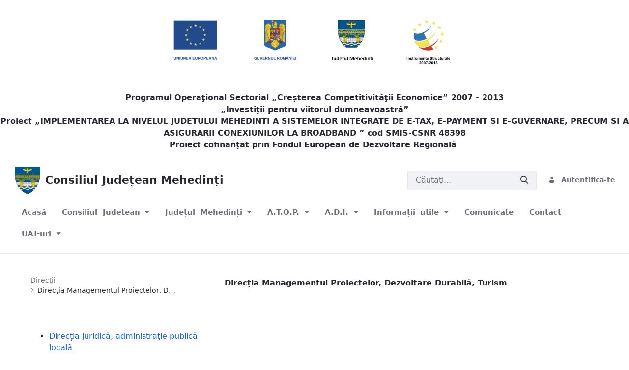

--- FILE ---
content_type: text/html;charset=UTF-8
request_url: https://cjmehedinti.ro/web/guest/direc%C8%9Bia-managementul-proiectelor-dezvoltare-durabil%C4%83-turism
body_size: 12724
content:




































		<!DOCTYPE html>





























































<html class="ltr" dir="ltr" lang="ro-RO">

<head>
	<title>Direcția Managementul Proiectelor, Dezvoltare Durabilă, Turism - Consiliul Județean Mehedinți</title>

	<meta content="initial-scale=1.0, width=device-width" name="viewport" />






































<meta content="text/html; charset=UTF-8" http-equiv="content-type" />












<link charset="utf-8" data-senna-track="permanent" href="/o/frontend-theme-font-awesome-web/css/main.css" rel="stylesheet" type="text/css" />
<script data-senna-track="permanent" src="/combo?browserId=other&minifierType=js&languageId=ro_RO&b=7300&t=1764743650508&/o/frontend-js-jquery-web/jquery/jquery.min.js&/o/frontend-js-jquery-web/jquery/ajax.js&/o/frontend-js-jquery-web/jquery/bootstrap.bundle.min.js&/o/frontend-js-jquery-web/jquery/collapsible_search.js&/o/frontend-js-jquery-web/jquery/fm.js&/o/frontend-js-jquery-web/jquery/form.js&/o/frontend-js-jquery-web/jquery/popper.min.js&/o/frontend-js-jquery-web/jquery/side_navigation.js" type="text/javascript"></script>
<link data-senna-track="temporary" href="https://cjmehedinti.ro/direc%C8%9Bia-managementul-proiectelor-dezvoltare-durabil%C4%83-turism" rel="canonical" />
<link data-senna-track="temporary" href="https://cjmehedinti.ro/en/direc%C8%9Bia-managementul-proiectelor-dezvoltare-durabil%C4%83-turism" hreflang="en-US" rel="alternate" />
<link data-senna-track="temporary" href="https://cjmehedinti.ro/direc%C8%9Bia-managementul-proiectelor-dezvoltare-durabil%C4%83-turism" hreflang="ro-RO" rel="alternate" />
<link data-senna-track="temporary" href="https://cjmehedinti.ro/direc%C8%9Bia-managementul-proiectelor-dezvoltare-durabil%C4%83-turism" hreflang="x-default" rel="alternate" />

<meta property="og:locale" content="ro_RO">
<meta property="og:locale:alternate" content="en_US">
<meta property="og:locale:alternate" content="ro_RO">
<meta property="og:site_name" content="Consiliul Județean Mehedinți">
<meta property="og:title" content="Direcția Managementul Proiectelor, Dezvoltare Durabilă, Turism - Consiliul Județean Mehedinți">
<meta property="og:type" content="website">
<meta property="og:url" content="https://cjmehedinti.ro/direc%C8%9Bia-managementul-proiectelor-dezvoltare-durabil%C4%83-turism">
<meta property="og:image" content="https://cjmehedinti.ro/documents/20119/0/logoCJ.png/dc8bcfab-5cd6-0027-c4a4-ebd460f1f76f?version=1.0&t=1620337761334&imagePreview=1">

<meta property="og:image:secure_url" content="https://cjmehedinti.ro/documents/20119/0/logoCJ.png/dc8bcfab-5cd6-0027-c4a4-ebd460f1f76f?version=1.0&t=1620337761334&imagePreview=1">
<meta property="og:image:type" content="image/png">
<meta property="og:image:url" content="https://cjmehedinti.ro/documents/20119/0/logoCJ.png/dc8bcfab-5cd6-0027-c4a4-ebd460f1f76f?version=1.0&t=1620337761334&imagePreview=1">
<meta property="og:image:height" content="270">
<meta property="og:image:width" content="480">


<link href="https://cjmehedinti.ro/o/cjmh-theme/images/favicon.ico" rel="icon" />



<link class="lfr-css-file" data-senna-track="temporary" href="https://cjmehedinti.ro/o/cjmh-theme/css/clay.css?browserId=other&amp;themeId=cjmh_WAR_cjmhtheme&amp;minifierType=css&amp;languageId=ro_RO&amp;b=7300&amp;t=1585148722000" id="liferayAUICSS" rel="stylesheet" type="text/css" />



<link data-senna-track="temporary" href="/o/frontend-css-web/main.css?browserId=other&amp;themeId=cjmh_WAR_cjmhtheme&amp;minifierType=css&amp;languageId=ro_RO&amp;b=7300&amp;t=1580167851791" id="liferayPortalCSS" rel="stylesheet" type="text/css" />









	

	





	



	

		<link data-senna-track="temporary" href="/combo?browserId=other&amp;minifierType=&amp;themeId=cjmh_WAR_cjmhtheme&amp;languageId=ro_RO&amp;b=7300&amp;com_liferay_portal_search_web_search_bar_portlet_SearchBarPortlet_INSTANCE_templateSearch:%2Fcss%2Fmain.css&amp;com_liferay_product_navigation_product_menu_web_portlet_ProductMenuPortlet:%2Fcss%2Fmain.css&amp;com_liferay_product_navigation_user_personal_bar_web_portlet_ProductNavigationUserPersonalBarPortlet:%2Fcss%2Fmain.css&amp;com_liferay_site_navigation_menu_web_portlet_SiteNavigationMenuPortlet:%2Fcss%2Fmain.css&amp;t=1585148722000" id="16e03b2c" rel="stylesheet" type="text/css" />

	







<script data-senna-track="temporary" type="text/javascript">
	// <![CDATA[
		var Liferay = Liferay || {};

		Liferay.Browser = {
			acceptsGzip: function() {
				return true;
			},

			

			getMajorVersion: function() {
				return 131.0;
			},

			getRevision: function() {
				return '537.36';
			},
			getVersion: function() {
				return '131.0';
			},

			

			isAir: function() {
				return false;
			},
			isChrome: function() {
				return true;
			},
			isEdge: function() {
				return false;
			},
			isFirefox: function() {
				return false;
			},
			isGecko: function() {
				return true;
			},
			isIe: function() {
				return false;
			},
			isIphone: function() {
				return false;
			},
			isLinux: function() {
				return false;
			},
			isMac: function() {
				return true;
			},
			isMobile: function() {
				return false;
			},
			isMozilla: function() {
				return false;
			},
			isOpera: function() {
				return false;
			},
			isRtf: function() {
				return true;
			},
			isSafari: function() {
				return true;
			},
			isSun: function() {
				return false;
			},
			isWebKit: function() {
				return true;
			},
			isWindows: function() {
				return false;
			}
		};

		Liferay.Data = Liferay.Data || {};

		Liferay.Data.ICONS_INLINE_SVG = true;

		Liferay.Data.NAV_SELECTOR = '#navigation';

		Liferay.Data.NAV_SELECTOR_MOBILE = '#navigationCollapse';

		Liferay.Data.isCustomizationView = function() {
			return false;
		};

		Liferay.Data.notices = [
			null

			

			
		];

		Liferay.PortletKeys = {
			DOCUMENT_LIBRARY: 'com_liferay_document_library_web_portlet_DLPortlet',
			DYNAMIC_DATA_MAPPING: 'com_liferay_dynamic_data_mapping_web_portlet_DDMPortlet',
			ITEM_SELECTOR: 'com_liferay_item_selector_web_portlet_ItemSelectorPortlet'
		};

		Liferay.PropsValues = {
			JAVASCRIPT_SINGLE_PAGE_APPLICATION_TIMEOUT: 0,
			NTLM_AUTH_ENABLED: false,
			UPLOAD_SERVLET_REQUEST_IMPL_MAX_SIZE: 104857600
		};

		Liferay.ThemeDisplay = {

			

			
				getLayoutId: function() {
					return '198';
				},

				

				getLayoutRelativeControlPanelURL: function() {
					return '/group/guest/~/control_panel/manage';
				},

				getLayoutRelativeURL: function() {
					return '/web/guest/direc%C8%9Bia-managementul-proiectelor-dezvoltare-durabil%C4%83-turism';
				},
				getLayoutURL: function() {
					return 'https://cjmehedinti.ro/web/guest/direc%C8%9Bia-managementul-proiectelor-dezvoltare-durabil%C4%83-turism';
				},
				getParentLayoutId: function() {
					return '188';
				},
				isControlPanel: function() {
					return false;
				},
				isPrivateLayout: function() {
					return 'false';
				},
				isVirtualLayout: function() {
					return false;
				},
			

			getBCP47LanguageId: function() {
				return 'ro-RO';
			},
			getCanonicalURL: function() {

				

				return 'https\x3a\x2f\x2fcjmehedinti\x2ero\x2fdirec\x25C8\x259Bia-managementul-proiectelor-dezvoltare-durabil\x25C4\x2583-turism';
			},
			getCDNBaseURL: function() {
				return 'https://cjmehedinti.ro';
			},
			getCDNDynamicResourcesHost: function() {
				return '';
			},
			getCDNHost: function() {
				return '';
			},
			getCompanyGroupId: function() {
				return '20123';
			},
			getCompanyId: function() {
				return '20095';
			},
			getDefaultLanguageId: function() {
				return 'ro_RO';
			},
			getDoAsUserIdEncoded: function() {
				return '';
			},
			getLanguageId: function() {
				return 'ro_RO';
			},
			getParentGroupId: function() {
				return '20119';
			},
			getPathContext: function() {
				return '';
			},
			getPathImage: function() {
				return '/image';
			},
			getPathJavaScript: function() {
				return '/o/frontend-js-web';
			},
			getPathMain: function() {
				return '/c';
			},
			getPathThemeImages: function() {
				return 'https://cjmehedinti.ro/o/cjmh-theme/images';
			},
			getPathThemeRoot: function() {
				return '/o/cjmh-theme';
			},
			getPlid: function() {
				return '236';
			},
			getPortalURL: function() {
				return 'https://cjmehedinti.ro';
			},
			getScopeGroupId: function() {
				return '20119';
			},
			getScopeGroupIdOrLiveGroupId: function() {
				return '20119';
			},
			getSessionId: function() {
				return '';
			},
			getSiteAdminURL: function() {
				return 'https://cjmehedinti.ro/group/guest/~/control_panel/manage?p_p_lifecycle=0&p_p_state=maximized&p_p_mode=view';
			},
			getSiteGroupId: function() {
				return '20119';
			},
			getURLControlPanel: function() {
				return '/group/control_panel?refererPlid=236';
			},
			getURLHome: function() {
				return 'https\x3a\x2f\x2fcjmehedinti\x2ero\x2fweb\x2fguest';
			},
			getUserEmailAddress: function() {
				return '';
			},
			getUserId: function() {
				return '20100';
			},
			getUserName: function() {
				return '';
			},
			isAddSessionIdToURL: function() {
				return false;
			},
			isImpersonated: function() {
				return false;
			},
			isSignedIn: function() {
				return false;
			},
			isStateExclusive: function() {
				return false;
			},
			isStateMaximized: function() {
				return false;
			},
			isStatePopUp: function() {
				return false;
			}
		};

		var themeDisplay = Liferay.ThemeDisplay;

		Liferay.AUI = {

			

			getAvailableLangPath: function() {
				return 'available_languages.jsp?browserId=other&themeId=cjmh_WAR_cjmhtheme&colorSchemeId=01&minifierType=js&languageId=ro_RO&b=7300&t=1764826023374';
			},
			getCombine: function() {
				return true;
			},
			getComboPath: function() {
				return '/combo/?browserId=other&minifierType=&languageId=ro_RO&b=7300&t=1580167849357&';
			},
			getDateFormat: function() {
				return '%d.%m.%Y';
			},
			getEditorCKEditorPath: function() {
				return '/o/frontend-editor-ckeditor-web';
			},
			getFilter: function() {
				var filter = 'raw';

				
					
						filter = 'min';
					
					

				return filter;
			},
			getFilterConfig: function() {
				var instance = this;

				var filterConfig = null;

				if (!instance.getCombine()) {
					filterConfig = {
						replaceStr: '.js' + instance.getStaticResourceURLParams(),
						searchExp: '\\.js$'
					};
				}

				return filterConfig;
			},
			getJavaScriptRootPath: function() {
				return '/o/frontend-js-web';
			},
			getLangPath: function() {
				return 'aui_lang.jsp?browserId=other&themeId=cjmh_WAR_cjmhtheme&colorSchemeId=01&minifierType=js&languageId=ro_RO&b=7300&t=1580167849357';
			},
			getPortletRootPath: function() {
				return '/html/portlet';
			},
			getStaticResourceURLParams: function() {
				return '?browserId=other&minifierType=&languageId=ro_RO&b=7300&t=1580167849357';
			}
		};

		Liferay.authToken = 'z8ojhkYZ';

		

		Liferay.currentURL = '\x2fweb\x2fguest\x2fdirec\x25C8\x259Bia-managementul-proiectelor-dezvoltare-durabil\x25C4\x2583-turism';
		Liferay.currentURLEncoded = '\x252Fweb\x252Fguest\x252Fdirec\x2525C8\x25259Bia-managementul-proiectelor-dezvoltare-durabil\x2525C4\x252583-turism';
	// ]]>
</script>

<script src="/o/js_loader_config?t=1764743650333" type="text/javascript"></script>
<script data-senna-track="permanent" src="/combo?browserId=other&minifierType=js&languageId=ro_RO&b=7300&t=1580167849357&/o/frontend-js-web/loader/config.js&/o/frontend-js-web/loader/loader.js&/o/frontend-js-web/aui/aui/aui.js&/o/frontend-js-web/aui/aui-base-html5-shiv/aui-base-html5-shiv.js&/o/frontend-js-web/liferay/browser_selectors.js&/o/frontend-js-web/liferay/modules.js&/o/frontend-js-web/liferay/aui_sandbox.js&/o/frontend-js-web/misc/svg4everybody.js&/o/frontend-js-web/aui/arraylist-add/arraylist-add.js&/o/frontend-js-web/aui/arraylist-filter/arraylist-filter.js&/o/frontend-js-web/aui/arraylist/arraylist.js&/o/frontend-js-web/aui/array-extras/array-extras.js&/o/frontend-js-web/aui/array-invoke/array-invoke.js&/o/frontend-js-web/aui/attribute-base/attribute-base.js&/o/frontend-js-web/aui/attribute-complex/attribute-complex.js&/o/frontend-js-web/aui/attribute-core/attribute-core.js&/o/frontend-js-web/aui/attribute-observable/attribute-observable.js&/o/frontend-js-web/aui/attribute-extras/attribute-extras.js&/o/frontend-js-web/aui/base-base/base-base.js&/o/frontend-js-web/aui/base-pluginhost/base-pluginhost.js&/o/frontend-js-web/aui/classnamemanager/classnamemanager.js&/o/frontend-js-web/aui/datatype-xml-format/datatype-xml-format.js&/o/frontend-js-web/aui/datatype-xml-parse/datatype-xml-parse.js&/o/frontend-js-web/aui/dom-base/dom-base.js&/o/frontend-js-web/aui/dom-core/dom-core.js&/o/frontend-js-web/aui/dom-screen/dom-screen.js&/o/frontend-js-web/aui/dom-style/dom-style.js&/o/frontend-js-web/aui/event-base/event-base.js&/o/frontend-js-web/aui/event-custom-base/event-custom-base.js&/o/frontend-js-web/aui/event-custom-complex/event-custom-complex.js&/o/frontend-js-web/aui/event-delegate/event-delegate.js&/o/frontend-js-web/aui/event-focus/event-focus.js&/o/frontend-js-web/aui/event-hover/event-hover.js&/o/frontend-js-web/aui/event-key/event-key.js&/o/frontend-js-web/aui/event-mouseenter/event-mouseenter.js&/o/frontend-js-web/aui/event-mousewheel/event-mousewheel.js" type="text/javascript"></script>
<script data-senna-track="permanent" src="/combo?browserId=other&minifierType=js&languageId=ro_RO&b=7300&t=1580167849357&/o/frontend-js-web/aui/event-outside/event-outside.js&/o/frontend-js-web/aui/event-resize/event-resize.js&/o/frontend-js-web/aui/event-simulate/event-simulate.js&/o/frontend-js-web/aui/event-synthetic/event-synthetic.js&/o/frontend-js-web/aui/intl/intl.js&/o/frontend-js-web/aui/io-base/io-base.js&/o/frontend-js-web/aui/io-form/io-form.js&/o/frontend-js-web/aui/io-queue/io-queue.js&/o/frontend-js-web/aui/io-upload-iframe/io-upload-iframe.js&/o/frontend-js-web/aui/io-xdr/io-xdr.js&/o/frontend-js-web/aui/json-parse/json-parse.js&/o/frontend-js-web/aui/json-stringify/json-stringify.js&/o/frontend-js-web/aui/node-base/node-base.js&/o/frontend-js-web/aui/node-core/node-core.js&/o/frontend-js-web/aui/node-event-delegate/node-event-delegate.js&/o/frontend-js-web/aui/node-event-simulate/node-event-simulate.js&/o/frontend-js-web/aui/node-focusmanager/node-focusmanager.js&/o/frontend-js-web/aui/node-pluginhost/node-pluginhost.js&/o/frontend-js-web/aui/node-screen/node-screen.js&/o/frontend-js-web/aui/node-style/node-style.js&/o/frontend-js-web/aui/oop/oop.js&/o/frontend-js-web/aui/plugin/plugin.js&/o/frontend-js-web/aui/pluginhost-base/pluginhost-base.js&/o/frontend-js-web/aui/pluginhost-config/pluginhost-config.js&/o/frontend-js-web/aui/querystring-stringify-simple/querystring-stringify-simple.js&/o/frontend-js-web/aui/queue-promote/queue-promote.js&/o/frontend-js-web/aui/selector-css2/selector-css2.js&/o/frontend-js-web/aui/selector-css3/selector-css3.js&/o/frontend-js-web/aui/selector-native/selector-native.js&/o/frontend-js-web/aui/selector/selector.js&/o/frontend-js-web/aui/widget-base/widget-base.js&/o/frontend-js-web/aui/widget-htmlparser/widget-htmlparser.js&/o/frontend-js-web/aui/widget-skin/widget-skin.js&/o/frontend-js-web/aui/widget-uievents/widget-uievents.js&/o/frontend-js-web/aui/yui-throttle/yui-throttle.js&/o/frontend-js-web/aui/aui-base-core/aui-base-core.js" type="text/javascript"></script>
<script data-senna-track="permanent" src="/combo?browserId=other&minifierType=js&languageId=ro_RO&b=7300&t=1580167849357&/o/frontend-js-web/aui/aui-base-lang/aui-base-lang.js&/o/frontend-js-web/aui/aui-classnamemanager/aui-classnamemanager.js&/o/frontend-js-web/aui/aui-component/aui-component.js&/o/frontend-js-web/aui/aui-debounce/aui-debounce.js&/o/frontend-js-web/aui/aui-delayed-task-deprecated/aui-delayed-task-deprecated.js&/o/frontend-js-web/aui/aui-event-base/aui-event-base.js&/o/frontend-js-web/aui/aui-event-input/aui-event-input.js&/o/frontend-js-web/aui/aui-form-validator/aui-form-validator.js&/o/frontend-js-web/aui/aui-node-base/aui-node-base.js&/o/frontend-js-web/aui/aui-node-html5/aui-node-html5.js&/o/frontend-js-web/aui/aui-selector/aui-selector.js&/o/frontend-js-web/aui/aui-timer/aui-timer.js&/o/frontend-js-web/liferay/dependency.js&/o/frontend-js-web/liferay/dom_task_runner.js&/o/frontend-js-web/liferay/events.js&/o/frontend-js-web/liferay/language.js&/o/frontend-js-web/liferay/lazy_load.js&/o/frontend-js-web/liferay/liferay.js&/o/frontend-js-web/liferay/util.js&/o/frontend-js-web/liferay/global.bundle.js&/o/frontend-js-web/liferay/portal.js&/o/frontend-js-web/liferay/portlet.js&/o/frontend-js-web/liferay/workflow.js&/o/frontend-js-web/liferay/form.js&/o/frontend-js-web/liferay/form_placeholders.js&/o/frontend-js-web/liferay/icon.js&/o/frontend-js-web/liferay/menu.js&/o/frontend-js-web/liferay/notice.js&/o/frontend-js-web/liferay/poller.js&/o/frontend-js-web/aui/async-queue/async-queue.js&/o/frontend-js-web/aui/base-build/base-build.js&/o/frontend-js-web/aui/cookie/cookie.js&/o/frontend-js-web/aui/event-touch/event-touch.js&/o/frontend-js-web/aui/overlay/overlay.js&/o/frontend-js-web/aui/querystring-stringify/querystring-stringify.js&/o/frontend-js-web/aui/widget-child/widget-child.js&/o/frontend-js-web/aui/widget-position-align/widget-position-align.js&/o/frontend-js-web/aui/widget-position-constrain/widget-position-constrain.js&/o/frontend-js-web/aui/widget-position/widget-position.js" type="text/javascript"></script>
<script data-senna-track="permanent" src="/combo?browserId=other&minifierType=js&languageId=ro_RO&b=7300&t=1580167849357&/o/frontend-js-web/aui/widget-stack/widget-stack.js&/o/frontend-js-web/aui/widget-stdmod/widget-stdmod.js&/o/frontend-js-web/aui/aui-aria/aui-aria.js&/o/frontend-js-web/aui/aui-io-plugin-deprecated/aui-io-plugin-deprecated.js&/o/frontend-js-web/aui/aui-io-request/aui-io-request.js&/o/frontend-js-web/aui/aui-loading-mask-deprecated/aui-loading-mask-deprecated.js&/o/frontend-js-web/aui/aui-overlay-base-deprecated/aui-overlay-base-deprecated.js&/o/frontend-js-web/aui/aui-overlay-context-deprecated/aui-overlay-context-deprecated.js&/o/frontend-js-web/aui/aui-overlay-manager-deprecated/aui-overlay-manager-deprecated.js&/o/frontend-js-web/aui/aui-overlay-mask-deprecated/aui-overlay-mask-deprecated.js&/o/frontend-js-web/aui/aui-parse-content/aui-parse-content.js&/o/frontend-js-web/liferay/layout_exporter.js&/o/frontend-js-web/liferay/session.js&/o/frontend-js-web/liferay/deprecated.js" type="text/javascript"></script>




	

	<script data-senna-track="temporary" src="/o/js_bundle_config?t=1764743671822" type="text/javascript"></script>


<script data-senna-track="temporary" type="text/javascript">
	// <![CDATA[
		
			
				
		

		

		
	// ]]>
</script>





	
		

			

			
		
		












	

	





	



	















<link class="lfr-css-file" data-senna-track="temporary" href="https://cjmehedinti.ro/o/cjmh-theme/css/main.css?browserId=other&amp;themeId=cjmh_WAR_cjmhtheme&amp;minifierType=css&amp;languageId=ro_RO&amp;b=7300&amp;t=1585148722000" id="liferayThemeCSS" rel="stylesheet" type="text/css" />








	<style data-senna-track="temporary" type="text/css">

		

			

				

					

#p_p_id_com_liferay_portal_search_web_search_bar_portlet_SearchBarPortlet_INSTANCE_templateSearch_ .portlet-content {
background-color: #FFFFFF;
border-top-width: 0px;
border-top-color: #FFFFFF;
border-right-color: #;
border-bottom-color: #;
border-left-color: #;
padding-top: -10%;
color: #000000;
font-size: 0.1em
}




				

			

		

			

		

			

				

					

#p_p_id_com_liferay_site_navigation_menu_web_portlet_SiteNavigationMenuPortlet_ .portlet-content {
background-color: #FFFFFF;
border-top-color: #FFFFFF;
border-right-color: #;
border-bottom-color: #;
border-left-color: #;
color: #FFFFFF;
text-align: center;
word-spacing: 0.4em
}




				

			

		

			

		

			

		

			

		

	</style>


<script type="text/javascript">
// <![CDATA[
Liferay.SPA = Liferay.SPA || {};
Liferay.SPA.cacheExpirationTime = -1;
Liferay.SPA.clearScreensCache = false;
Liferay.SPA.debugEnabled = false;
Liferay.SPA.excludedPaths = ["/c/document_library","/documents","/image"];
Liferay.SPA.loginRedirect = '';
Liferay.SPA.navigationExceptionSelectors = ':not([target="_blank"]):not([data-senna-off]):not([data-resource-href]):not([data-cke-saved-href]):not([data-cke-saved-href])';
Liferay.SPA.requestTimeout = 0;
Liferay.SPA.userNotification = {
	message: 'Se pare ca acest lucru durează mai mult decât se aştepta.',
	timeout: 30000,
	title: 'Oops'
};
// ]]>
</script><script type="text/javascript">
// <![CDATA[
Liferay.Loader.require('frontend-js-spa-web@4.0.3/liferay/init.es', function(frontendJsSpaWeb403LiferayInitEs) {
try {
(function() {
var frontendJsSpaWebLiferayInitEs = frontendJsSpaWeb403LiferayInitEs;
frontendJsSpaWebLiferayInitEs.default.init(
	function(app) {
		app.setPortletsBlacklist({"com_liferay_site_navigation_directory_web_portlet_SitesDirectoryPortlet":true,"com_liferay_nested_portlets_web_portlet_NestedPortletsPortlet":true,"com_liferay_login_web_portlet_LoginPortlet":true,"com_liferay_login_web_portlet_FastLoginPortlet":true});
		app.setValidStatusCodes([221,490,494,499,491,492,493,495,220]);
	}
);
})();
} catch (err) {
	console.error(err);
}
});
// ]]>
</script>



















<script data-senna-track="temporary" type="text/javascript">
	if (window.Analytics) {
		window._com_liferay_document_library_analytics_isViewFileEntry = false;
	}
</script>







<script type="text/javascript">
// <![CDATA[
Liferay.on(
	'ddmFieldBlur', function(event) {
		if (window.Analytics) {
			Analytics.send(
				'fieldBlurred',
				'Form',
				{
					fieldName: event.fieldName,
					focusDuration: event.focusDuration,
					formId: event.formId,
					page: event.page
				}
			);
		}
	}
);

Liferay.on(
	'ddmFieldFocus', function(event) {
		if (window.Analytics) {
			Analytics.send(
				'fieldFocused',
				'Form',
				{
					fieldName: event.fieldName,
					formId: event.formId,
					page: event.page
				}
			);
		}
	}
);

Liferay.on(
	'ddmFormPageShow', function(event) {
		if (window.Analytics) {
			Analytics.send(
				'pageViewed',
				'Form',
				{
					formId: event.formId,
					page: event.page,
					title: event.title
				}
			);
		}
	}
);

Liferay.on(
	'ddmFormSubmit', function(event) {
		if (window.Analytics) {
			Analytics.send(
				'formSubmitted',
				'Form',
				{
					formId: event.formId
				}
			);
		}
	}
);

Liferay.on(
	'ddmFormView', function(event) {
		if (window.Analytics) {
			Analytics.send(
				'formViewed',
				'Form',
				{
					formId: event.formId,
					title: event.title
				}
			);
		}
	}
);
// ]]>
</script>







</head>

<body class=" controls-visible  yui3-skin-sam guest-site signed-out public-page site">
















































	<nav class="quick-access-nav" id="siii_quickAccessNav">
		<h1 class="hide-accessible">Navigare</h1>

		<ul>
			
				<li><a href="#main-content">Sari la continut</a></li>
			

			

		</ul>
	</nav>



















































































<div class="pt-0" id="wrapper">
		<header id="banner">
		<p style="text-align: center;">&nbsp;</p> <p style="text-align: center;">
		<img alt="CJ Mehedinti" src="/documents/20119/0/Semnatura.png/719a84f0-f43b-75a2-9400-a2081c289978" style="max-width:80vh; max-height:auto; display: block; margin-left: auto; margin-right: auto; width: 80%;"></p> 
<p style="text-align: center;">&nbsp;</p> 
<p style="text-align: center;">
<b style="text-align: -webkit-center;">Programul Operaţional Sectorial „Creşterea Competitivităţii Economice” 2007 - 2013<br> „Investiţii pentru viitorul dumneavoastră”<br> Proiect „</b><strong>IMPLEMENTAREA LA NIVELUL JUDETULUI MEHEDINTI A SISTEMELOR INTEGRATE DE E-TAX, E-PAYMENT SI E-GUVERNARE, PRECUM SI A ASIGURARII CONEXIUNILOR LA BROADBAND</strong><b style="text-align: -webkit-center;"> ” cod SMIS-CSNR 48398<br> Proiect cofinanţat prin Fondul European de Dezvoltare Regională&nbsp;</b></p>

<div class="navbar navbar-classic navbar-top py-3">
				<div class="container user-personal-bar">
					<div class="align-items-center autofit-row">
						<a class="logo custom-logo align-items-center d-md-inline-flex d-sm-none d-none logo-md" href="https://cjmehedinti.ro/web/guest" title="Go to ">
							<img alt="" class="mr-2" height="56" src="/image/layout_set_logo?img_id=40511&amp;t=1764757425770" />

								<h2 class="font-weight-bold h2 mb-0 text-dark" role="heading" aria-level="1">Consiliul Județean Mehedinți</h2>
						</a>


						<div class="autofit-col autofit-col-expand">
								<div class="justify-content-md-end mr-4 navbar-form" role="search">








































	

	<div class="portlet-boundary portlet-boundary_com_liferay_portal_search_web_search_bar_portlet_SearchBarPortlet_  portlet-static portlet-static-end portlet-barebone portlet-search-bar " id="p_p_id_com_liferay_portal_search_web_search_bar_portlet_SearchBarPortlet_INSTANCE_templateSearch_">
		<span id="p_com_liferay_portal_search_web_search_bar_portlet_SearchBarPortlet_INSTANCE_templateSearch"></span>




	

	
		
			






































	
		
<section class="portlet" id="portlet_com_liferay_portal_search_web_search_bar_portlet_SearchBarPortlet_INSTANCE_templateSearch">


	<div class="portlet-content">


		
			<div class=" portlet-content-container">
				


	<div class="portlet-body">



	
		
			
				
					



















































	

				

				
					
						


	

		


















	
	
		



























































<form action="https://cjmehedinti.ro/web/guest/search" class="form  " data-fm-namespace="_com_liferay_portal_search_web_search_bar_portlet_SearchBarPortlet_INSTANCE_templateSearch_" id="_com_liferay_portal_search_web_search_bar_portlet_SearchBarPortlet_INSTANCE_templateSearch_fm" method="get" name="_com_liferay_portal_search_web_search_bar_portlet_SearchBarPortlet_INSTANCE_templateSearch_fm" >
	

	






































































	

		

		
			
				<input  class="field form-control"  id="_com_liferay_portal_search_web_search_bar_portlet_SearchBarPortlet_INSTANCE_templateSearch_formDate"    name="_com_liferay_portal_search_web_search_bar_portlet_SearchBarPortlet_INSTANCE_templateSearch_formDate"     type="hidden" value="1767177045646"   />
			
		

		
	









			

			

			








































				<fieldset class="fieldset search-bar" ><div class="">
					






































































	

		

		
			
				<input  class="field search-bar-empty-search-input form-control"  id="_com_liferay_portal_search_web_search_bar_portlet_SearchBarPortlet_INSTANCE_templateSearch_emptySearchEnabled"    name="_com_liferay_portal_search_web_search_bar_portlet_SearchBarPortlet_INSTANCE_templateSearch_emptySearchEnabled"     type="hidden" value="false"   />
			
		

		
	










					<div class="input-group search-bar-simple">
						
							
							
								<div class="input-group-item search-bar-keywords-input-wrapper">
									<input class="form-control input-group-inset input-group-inset-after search-bar-keywords-input" data-qa-id="searchInput" id="_com_liferay_portal_search_web_search_bar_portlet_SearchBarPortlet_INSTANCE_templateSearch_xdzz" name="q" placeholder="Căutaţi..." title="Cauta" type="text" value="" />

									






































































	

		

		
			
				<input  class="field form-control"  id="_com_liferay_portal_search_web_search_bar_portlet_SearchBarPortlet_INSTANCE_templateSearch_scope"    name="_com_liferay_portal_search_web_search_bar_portlet_SearchBarPortlet_INSTANCE_templateSearch_scope"     type="hidden" value=""   />
			
		

		
	










									<div class="input-group-inset-item input-group-inset-item-after">
										<button class="btn" aria-label="Trimite" id="olev" type="submit"><svg class="lexicon-icon lexicon-icon-search" focusable="false" role="presentation"><use xlink:href="https://cjmehedinti.ro/o/cjmh-theme/images/clay/icons.svg#search"/></svg></button>
									</div>
								</div>
							
						
					</div>
				</div></fieldset>
			
		

























































	

	
</form>



<script type="text/javascript">
// <![CDATA[
AUI().use('liferay-form', function(A) {(function() {var $ = AUI.$;var _ = AUI._;
	Liferay.Form.register(
		{
			id: '_com_liferay_portal_search_web_search_bar_portlet_SearchBarPortlet_INSTANCE_templateSearch_fm'

			
				, fieldRules: [

					

				]
			

			

			, validateOnBlur: true
		}
	);

	var onDestroyPortlet = function(event) {
		if (event.portletId === 'com_liferay_portal_search_web_search_bar_portlet_SearchBarPortlet_INSTANCE_templateSearch') {
			delete Liferay.Form._INSTANCES['_com_liferay_portal_search_web_search_bar_portlet_SearchBarPortlet_INSTANCE_templateSearch_fm'];
		}
	};

	Liferay.on('destroyPortlet', onDestroyPortlet);

	

	Liferay.fire(
		'_com_liferay_portal_search_web_search_bar_portlet_SearchBarPortlet_INSTANCE_templateSearch_formReady',
		{
			formName: '_com_liferay_portal_search_web_search_bar_portlet_SearchBarPortlet_INSTANCE_templateSearch_fm'
		}
	);
})();});
// ]]>
</script>

		<script type="text/javascript">
// <![CDATA[
AUI().use('liferay-search-bar', function(A) {(function() {var $ = AUI.$;var _ = AUI._;
			new Liferay.Search.SearchBar(A.one('#_com_liferay_portal_search_web_search_bar_portlet_SearchBarPortlet_INSTANCE_templateSearch_fm'));
		})();});
// ]]>
</script>
	


	
	
					
				
			
		
	
	


	</div>

			</div>
		
	</div>
</section>
	

		
		







	</div>




								</div>
						</div>

						<div class="autofit-col">








































	

	<div class="portlet-boundary portlet-boundary_com_liferay_product_navigation_user_personal_bar_web_portlet_ProductNavigationUserPersonalBarPortlet_  portlet-static portlet-static-end portlet-borderless portlet-user-personal-bar " id="p_p_id_com_liferay_product_navigation_user_personal_bar_web_portlet_ProductNavigationUserPersonalBarPortlet_">
		<span id="p_com_liferay_product_navigation_user_personal_bar_web_portlet_ProductNavigationUserPersonalBarPortlet"></span>




	

	
		
			


















	
	

		

		<span class="sign-in text-default" role="presentation">
			<a href="https://cjmehedinti.ro/c/portal/login?p_l_id=236" class="sign-in text-default" id="_com_liferay_product_navigation_user_personal_bar_web_portlet_ProductNavigationUserPersonalBarPortlet_qfkd____" data-redirect="false" ><svg class="lexicon-icon lexicon-icon-user" focusable="false" role="presentation"><use data-href="https://cjmehedinti.ro/o/cjmh-theme/images/lexicon/icons.svg#user"></use></svg><span class="taglib-icon-label">Autentifica-te</span></a>
		</span>
	

		
	







	</div>




						</div>
					</div>
				</div>
			</div>

			<div class="navbar navbar-classic navbar-expand-md navbar-light pb-3">
				<div class="container">
					<a class="logo custom-logo align-items-center d-inline-flex d-md-none logo-xs" href="https://cjmehedinti.ro/web/guest" rel="nofollow">
						<img alt="" class="mr-2" height="56" src="/image/layout_set_logo?img_id=40511&amp;t=1764757425770" />

							<h2 class="font-weight-bold h2 mb-0 text-dark">Consiliul Județean Mehedinți</h2>
					</a>

	<button aria-controls="navigationCollapse" aria-expanded="false" aria-label="Toggle navigation" class="navbar-toggler navbar-toggler-right" data-target="#navigationCollapse" data-toggle="collapse" type="button">
		<span class="navbar-toggler-icon"></span>
	</button>

	<div aria-expanded="false" class="collapse navbar-collapse" id="navigationCollapse">








































	

	<div class="portlet-boundary portlet-boundary_com_liferay_site_navigation_menu_web_portlet_SiteNavigationMenuPortlet_  portlet-static portlet-static-end portlet-barebone portlet-navigation " id="p_p_id_com_liferay_site_navigation_menu_web_portlet_SiteNavigationMenuPortlet_">
		<span id="p_com_liferay_site_navigation_menu_web_portlet_SiteNavigationMenuPortlet"></span>




	

	
		
			






































	
		
<section class="portlet" id="portlet_com_liferay_site_navigation_menu_web_portlet_SiteNavigationMenuPortlet">


	<div class="portlet-content">


		
			<div class=" portlet-content-container">
				


	<div class="portlet-body">



	
		
			
				
					



















































	

				

				
					
						


	

		






















	

		

		
			
				
	<div id="navbar_com_liferay_site_navigation_menu_web_portlet_SiteNavigationMenuPortlet">
		<ul aria-label=Site Pages" class="nav nav-pills navbar-site" role="menubar">






					<li class="lfr-nav-item nav-item" id="layout_com_liferay_site_navigation_menu_web_portlet_SiteNavigationMenuPortlet_42297" role="presentation">
						<a aria-labelledby="layout_com_liferay_site_navigation_menu_web_portlet_SiteNavigationMenuPortlet_42297"  class="nav-link text-truncate" href='https://cjmehedinti.ro/web/guest/home'  role="menuitem">
							<span class="text-truncate"> Acasă </span>
						</a>

					</li>





					<li class="lfr-nav-item nav-item dropdown" id="layout_com_liferay_site_navigation_menu_web_portlet_SiteNavigationMenuPortlet_39315" role="presentation">
						<a aria-labelledby="layout_com_liferay_site_navigation_menu_web_portlet_SiteNavigationMenuPortlet_39315" aria-haspopup='true' class="nav-link text-truncate dropdown-toggle" href='https://cjmehedinti.ro/web/guest/consiliul-judetean'  role="menuitem">
							<span class="text-truncate"> Consiliul Judetean <span class="lfr-nav-child-toggle"><i class="icon-caret-down"></i></span></span>
						</a>

							<ul aria-expanded="false" class="child-menu dropdown-menu" role="menu">


									<li class="" id="layout_com_liferay_site_navigation_menu_web_portlet_SiteNavigationMenuPortlet_39316" role="presentation">
										<a aria-labelledby="layout_com_liferay_site_navigation_menu_web_portlet_SiteNavigationMenuPortlet_39316" class="dropdown-item" href="https://cjmehedinti.ro/web/guest/presedinte"  role="menuitem">Presedinte</a>
									</li>


									<li class="" id="layout_com_liferay_site_navigation_menu_web_portlet_SiteNavigationMenuPortlet_39537" role="presentation">
										<a aria-labelledby="layout_com_liferay_site_navigation_menu_web_portlet_SiteNavigationMenuPortlet_39537" class="dropdown-item" href="https://cjmehedinti.ro/web/guest/vicepresedinti"  role="menuitem">Vicepresedinti</a>
									</li>


									<li class="" id="layout_com_liferay_site_navigation_menu_web_portlet_SiteNavigationMenuPortlet_39538" role="presentation">
										<a aria-labelledby="layout_com_liferay_site_navigation_menu_web_portlet_SiteNavigationMenuPortlet_39538" class="dropdown-item" href="https://cjmehedinti.ro/web/guest/secretar"  role="menuitem">Secretar</a>
									</li>


									<li class="" id="layout_com_liferay_site_navigation_menu_web_portlet_SiteNavigationMenuPortlet_39539" role="presentation">
										<a aria-labelledby="layout_com_liferay_site_navigation_menu_web_portlet_SiteNavigationMenuPortlet_39539" class="dropdown-item" href="https://cjmehedinti.ro/web/guest/cuvant-presedinte"  role="menuitem">Cuvant Presedinte</a>
									</li>


									<li class="" id="layout_com_liferay_site_navigation_menu_web_portlet_SiteNavigationMenuPortlet_39540" role="presentation">
										<a aria-labelledby="layout_com_liferay_site_navigation_menu_web_portlet_SiteNavigationMenuPortlet_39540" class="dropdown-item" href="https://cjmehedinti.ro/web/guest/consilieri-judeteni"  role="menuitem">Consilieri Judeteni</a>
									</li>


									<li class="" id="layout_com_liferay_site_navigation_menu_web_portlet_SiteNavigationMenuPortlet_39541" role="presentation">
										<a aria-labelledby="layout_com_liferay_site_navigation_menu_web_portlet_SiteNavigationMenuPortlet_39541" class="dropdown-item" href="https://cjmehedinti.ro/web/guest/activitate"  role="menuitem">Activitate</a>
									</li>


									<li class="" id="layout_com_liferay_site_navigation_menu_web_portlet_SiteNavigationMenuPortlet_39542" role="presentation">
										<a aria-labelledby="layout_com_liferay_site_navigation_menu_web_portlet_SiteNavigationMenuPortlet_39542" class="dropdown-item" href="https://cjmehedinti.ro/web/guest/regulament"  role="menuitem">Regulament</a>
									</li>


									<li class="" id="layout_com_liferay_site_navigation_menu_web_portlet_SiteNavigationMenuPortlet_39543" role="presentation">
										<a aria-labelledby="layout_com_liferay_site_navigation_menu_web_portlet_SiteNavigationMenuPortlet_39543" class="dropdown-item" href="https://cjmehedinti.ro/web/guest/executiv"  role="menuitem">Executiv</a>
									</li>


									<li class="" id="layout_com_liferay_site_navigation_menu_web_portlet_SiteNavigationMenuPortlet_39544" role="presentation">
										<a aria-labelledby="layout_com_liferay_site_navigation_menu_web_portlet_SiteNavigationMenuPortlet_39544" class="dropdown-item" href="https://cjmehedinti.ro/web/guest/relatii-cu-publicul"  role="menuitem">Relatii cu publicul</a>
									</li>


									<li class="" id="layout_com_liferay_site_navigation_menu_web_portlet_SiteNavigationMenuPortlet_39545" role="presentation">
										<a aria-labelledby="layout_com_liferay_site_navigation_menu_web_portlet_SiteNavigationMenuPortlet_39545" class="dropdown-item" href="https://cjmehedinti.ro/web/guest/rapoarte-anuale-de-activitate"  role="menuitem">Rapoarte Anuale de Activitate</a>
									</li>


									<li class="" id="layout_com_liferay_site_navigation_menu_web_portlet_SiteNavigationMenuPortlet_39546" role="presentation">
										<a aria-labelledby="layout_com_liferay_site_navigation_menu_web_portlet_SiteNavigationMenuPortlet_39546" class="dropdown-item" href="https://cjmehedinti.ro/web/guest/programe-si-proiecte"  role="menuitem">Programe si Proiecte</a>
									</li>


									<li class="" id="layout_com_liferay_site_navigation_menu_web_portlet_SiteNavigationMenuPortlet_39547" role="presentation">
										<a aria-labelledby="layout_com_liferay_site_navigation_menu_web_portlet_SiteNavigationMenuPortlet_39547" class="dropdown-item" href="https://cjmehedinti.ro/web/guest/financiar"  role="menuitem">Financiar</a>
									</li>


									<li class="" id="layout_com_liferay_site_navigation_menu_web_portlet_SiteNavigationMenuPortlet_39548" role="presentation">
										<a aria-labelledby="layout_com_liferay_site_navigation_menu_web_portlet_SiteNavigationMenuPortlet_39548" class="dropdown-item" href="https://cjmehedinti.ro/web/guest/organigrama"  role="menuitem">Organigrama</a>
									</li>
							</ul>
					</li>





					<li class="lfr-nav-item nav-item dropdown" id="layout_com_liferay_site_navigation_menu_web_portlet_SiteNavigationMenuPortlet_39621" role="presentation">
						<a aria-labelledby="layout_com_liferay_site_navigation_menu_web_portlet_SiteNavigationMenuPortlet_39621" aria-haspopup='true' class="nav-link text-truncate dropdown-toggle" href='https://cjmehedinti.ro/web/guest/jude%C8%9Bul-mehedin%C8%9Bi'  role="menuitem">
							<span class="text-truncate"> Județul Mehedinți <span class="lfr-nav-child-toggle"><i class="icon-caret-down"></i></span></span>
						</a>

							<ul aria-expanded="false" class="child-menu dropdown-menu" role="menu">


									<li class="" id="layout_com_liferay_site_navigation_menu_web_portlet_SiteNavigationMenuPortlet_39622" role="presentation">
										<a aria-labelledby="layout_com_liferay_site_navigation_menu_web_portlet_SiteNavigationMenuPortlet_39622" class="dropdown-item" href="https://cjmehedinti.ro/web/guest/despre-jude%C8%9Bul-mehedin%C8%9Bi"  role="menuitem">Despre Județul Mehedinți</a>
									</li>


									<li class="" id="layout_com_liferay_site_navigation_menu_web_portlet_SiteNavigationMenuPortlet_39623" role="presentation">
										<a aria-labelledby="layout_com_liferay_site_navigation_menu_web_portlet_SiteNavigationMenuPortlet_39623" class="dropdown-item" href="https://cjmehedinti.ro/web/guest/%C3%8Emp%C4%83r%C8%9Bite-administrativ%C4%83"  role="menuitem">Împărțite administrativă</a>
									</li>


									<li class="" id="layout_com_liferay_site_navigation_menu_web_portlet_SiteNavigationMenuPortlet_67635" role="presentation">
										<a aria-labelledby="layout_com_liferay_site_navigation_menu_web_portlet_SiteNavigationMenuPortlet_67635" class="dropdown-item" href="https://mehedinti-county.map2web.eu" target="_blank" role="menuitem">Harta județului</a>
									</li>
							</ul>
					</li>





					<li class="lfr-nav-item nav-item dropdown" id="layout_com_liferay_site_navigation_menu_web_portlet_SiteNavigationMenuPortlet_39843" role="presentation">
						<a aria-labelledby="layout_com_liferay_site_navigation_menu_web_portlet_SiteNavigationMenuPortlet_39843" aria-haspopup='true' class="nav-link text-truncate dropdown-toggle" href='https://cjmehedinti.ro/web/guest/a.t.o.p.'  role="menuitem">
							<span class="text-truncate"> A.T.O.P. <span class="lfr-nav-child-toggle"><i class="icon-caret-down"></i></span></span>
						</a>

							<ul aria-expanded="false" class="child-menu dropdown-menu" role="menu">


									<li class="" id="layout_com_liferay_site_navigation_menu_web_portlet_SiteNavigationMenuPortlet_39844" role="presentation">
										<a aria-labelledby="layout_com_liferay_site_navigation_menu_web_portlet_SiteNavigationMenuPortlet_39844" class="dropdown-item" href="https://cjmehedinti.ro/web/guest/descriere"  role="menuitem">Descriere</a>
									</li>


									<li class="" id="layout_com_liferay_site_navigation_menu_web_portlet_SiteNavigationMenuPortlet_39845" role="presentation">
										<a aria-labelledby="layout_com_liferay_site_navigation_menu_web_portlet_SiteNavigationMenuPortlet_39845" class="dropdown-item" href="https://cjmehedinti.ro/web/guest/componen%C8%9B%C4%83"  role="menuitem">Componență</a>
									</li>


									<li class="" id="layout_com_liferay_site_navigation_menu_web_portlet_SiteNavigationMenuPortlet_39846" role="presentation">
										<a aria-labelledby="layout_com_liferay_site_navigation_menu_web_portlet_SiteNavigationMenuPortlet_39846" class="dropdown-item" href="https://cjmehedinti.ro/web/guest/comisii"  role="menuitem">Comisii</a>
									</li>


									<li class="" id="layout_com_liferay_site_navigation_menu_web_portlet_SiteNavigationMenuPortlet_39847" role="presentation">
										<a aria-labelledby="layout_com_liferay_site_navigation_menu_web_portlet_SiteNavigationMenuPortlet_39847" class="dropdown-item" href="https://cjmehedinti.ro/web/guest/regulament2"  role="menuitem">Regulament</a>
									</li>


									<li class="" id="layout_com_liferay_site_navigation_menu_web_portlet_SiteNavigationMenuPortlet_39848" role="presentation">
										<a aria-labelledby="layout_com_liferay_site_navigation_menu_web_portlet_SiteNavigationMenuPortlet_39848" class="dropdown-item" href="https://cjmehedinti.ro/web/guest/hot%C4%83r%C3%A2ri"  role="menuitem">Hotărâri</a>
									</li>


									<li class="" id="layout_com_liferay_site_navigation_menu_web_portlet_SiteNavigationMenuPortlet_39849" role="presentation">
										<a aria-labelledby="layout_com_liferay_site_navigation_menu_web_portlet_SiteNavigationMenuPortlet_39849" class="dropdown-item" href="https://cjmehedinti.ro/web/guest/rapoarte-activitate"  role="menuitem">Rapoarte activitate</a>
									</li>


									<li class="" id="layout_com_liferay_site_navigation_menu_web_portlet_SiteNavigationMenuPortlet_39850" role="presentation">
										<a aria-labelledby="layout_com_liferay_site_navigation_menu_web_portlet_SiteNavigationMenuPortlet_39850" class="dropdown-item" href="https://cjmehedinti.ro/web/guest/plan-strategic"  role="menuitem">Plan strategic</a>
									</li>


									<li class="" id="layout_com_liferay_site_navigation_menu_web_portlet_SiteNavigationMenuPortlet_39851" role="presentation">
										<a aria-labelledby="layout_com_liferay_site_navigation_menu_web_portlet_SiteNavigationMenuPortlet_39851" class="dropdown-item" href="https://cjmehedinti.ro/web/guest/%C3%8Ent%C3%A2lniri-teritoriu"  role="menuitem">Întâlniri teritoriu</a>
									</li>


									<li class="" id="layout_com_liferay_site_navigation_menu_web_portlet_SiteNavigationMenuPortlet_39852" role="presentation">
										<a aria-labelledby="layout_com_liferay_site_navigation_menu_web_portlet_SiteNavigationMenuPortlet_39852" class="dropdown-item" href="https://cjmehedinti.ro/web/guest/contact"  role="menuitem">Contact</a>
									</li>
							</ul>
					</li>





					<li class="lfr-nav-item nav-item dropdown" id="layout_com_liferay_site_navigation_menu_web_portlet_SiteNavigationMenuPortlet_39899" role="presentation">
						<a aria-labelledby="layout_com_liferay_site_navigation_menu_web_portlet_SiteNavigationMenuPortlet_39899" aria-haspopup='true' class="nav-link text-truncate dropdown-toggle" href='https://cjmehedinti.ro/web/guest/adi..'  role="menuitem">
							<span class="text-truncate"> A.D.I. <span class="lfr-nav-child-toggle"><i class="icon-caret-down"></i></span></span>
						</a>

							<ul aria-expanded="false" class="child-menu dropdown-menu" role="menu">


									<li class="" id="layout_com_liferay_site_navigation_menu_web_portlet_SiteNavigationMenuPortlet_39900" role="presentation">
										<a aria-labelledby="layout_com_liferay_site_navigation_menu_web_portlet_SiteNavigationMenuPortlet_39900" class="dropdown-item" href="https://cjmehedinti.ro/web/guest/asocia%C8%9Bia-pentru-managementul-serviciilor-de-ap%C4%83-%C8%99i-de-canalizare-mehedin%C8%9Bi"  role="menuitem">Asociația pentru Managementul Serviciilor de Apă și de Canalizare Mehedinți</a>
									</li>
							</ul>
					</li>





					<li class="lfr-nav-item nav-item dropdown" id="layout_com_liferay_site_navigation_menu_web_portlet_SiteNavigationMenuPortlet_39981" role="presentation">
						<a aria-labelledby="layout_com_liferay_site_navigation_menu_web_portlet_SiteNavigationMenuPortlet_39981" aria-haspopup='true' class="nav-link text-truncate dropdown-toggle" href='https://cjmehedinti.ro/web/guest/informa%C8%9Bii-utile'  role="menuitem">
							<span class="text-truncate"> Informații utile <span class="lfr-nav-child-toggle"><i class="icon-caret-down"></i></span></span>
						</a>

							<ul aria-expanded="false" class="child-menu dropdown-menu" role="menu">


									<li class="" id="layout_com_liferay_site_navigation_menu_web_portlet_SiteNavigationMenuPortlet_280742" role="presentation">
										<a aria-labelledby="layout_com_liferay_site_navigation_menu_web_portlet_SiteNavigationMenuPortlet_280742" class="dropdown-item" href="https://cjmehedinti.ro/web/guest/heliport-spital-drobeta"  role="menuitem">Heliport Spital Drobeta</a>
									</li>


									<li class="" id="layout_com_liferay_site_navigation_menu_web_portlet_SiteNavigationMenuPortlet_39982" role="presentation">
										<a aria-labelledby="layout_com_liferay_site_navigation_menu_web_portlet_SiteNavigationMenuPortlet_39982" class="dropdown-item" href="https://cjmehedinti.ro/web/guest/plata-electronic%C4%83"  role="menuitem">Plata electronică</a>
									</li>


									<li class="" id="layout_com_liferay_site_navigation_menu_web_portlet_SiteNavigationMenuPortlet_39983" role="presentation">
										<a aria-labelledby="layout_com_liferay_site_navigation_menu_web_portlet_SiteNavigationMenuPortlet_39983" class="dropdown-item" href="https://cjmehedinti.ro/web/guest/hart%C4%83-site"  role="menuitem">Hartă site</a>
									</li>


									<li class="" id="layout_com_liferay_site_navigation_menu_web_portlet_SiteNavigationMenuPortlet_39984" role="presentation">
										<a aria-labelledby="layout_com_liferay_site_navigation_menu_web_portlet_SiteNavigationMenuPortlet_39984" class="dropdown-item" href="https://cjmehedinti.ro/web/guest/link-uri"  role="menuitem">Link-uri</a>
									</li>
							</ul>
					</li>





					<li class="lfr-nav-item nav-item" id="layout_com_liferay_site_navigation_menu_web_portlet_SiteNavigationMenuPortlet_40045" role="presentation">
						<a aria-labelledby="layout_com_liferay_site_navigation_menu_web_portlet_SiteNavigationMenuPortlet_40045"  class="nav-link text-truncate" href='https://cjmehedinti.ro/web/guest/comunicate'  role="menuitem">
							<span class="text-truncate"> Comunicate </span>
						</a>

					</li>





					<li class="lfr-nav-item nav-item" id="layout_com_liferay_site_navigation_menu_web_portlet_SiteNavigationMenuPortlet_40046" role="presentation">
						<a aria-labelledby="layout_com_liferay_site_navigation_menu_web_portlet_SiteNavigationMenuPortlet_40046"  class="nav-link text-truncate" href='https://cjmehedinti.ro/web/guest/contact2'  role="menuitem">
							<span class="text-truncate"> Contact </span>
						</a>

					</li>





					<li class="lfr-nav-item nav-item dropdown" id="layout_com_liferay_site_navigation_menu_web_portlet_SiteNavigationMenuPortlet_40047" role="presentation">
						<a aria-labelledby="layout_com_liferay_site_navigation_menu_web_portlet_SiteNavigationMenuPortlet_40047" aria-haspopup='true' class="nav-link text-truncate dropdown-toggle" href='https://cjmehedinti.ro/web/guest/uat-uri'  role="menuitem">
							<span class="text-truncate"> UAT-uri <span class="lfr-nav-child-toggle"><i class="icon-caret-down"></i></span></span>
						</a>

							<ul aria-expanded="false" class="child-menu dropdown-menu" role="menu">


									<li class="" id="layout_com_liferay_site_navigation_menu_web_portlet_SiteNavigationMenuPortlet_48623" role="presentation">
										<a aria-labelledby="layout_com_liferay_site_navigation_menu_web_portlet_SiteNavigationMenuPortlet_48623" class="dropdown-item" href="http://194.102.134.10/web/comuna-vanjulet"  role="menuitem">Comuna Vânjuleț</a>
									</li>


									<li class="" id="layout_com_liferay_site_navigation_menu_web_portlet_SiteNavigationMenuPortlet_48624" role="presentation">
										<a aria-labelledby="layout_com_liferay_site_navigation_menu_web_portlet_SiteNavigationMenuPortlet_48624" class="dropdown-item" href="http://194.102.134.10/web/comuna-jiana"  role="menuitem">Comuna Jiana</a>
									</li>


									<li class="" id="layout_com_liferay_site_navigation_menu_web_portlet_SiteNavigationMenuPortlet_48625" role="presentation">
										<a aria-labelledby="layout_com_liferay_site_navigation_menu_web_portlet_SiteNavigationMenuPortlet_48625" class="dropdown-item" href="http://194.102.134.10/web/comuna-patulele"  role="menuitem">Comuna Pătulele</a>
									</li>


									<li class="" id="layout_com_liferay_site_navigation_menu_web_portlet_SiteNavigationMenuPortlet_48626" role="presentation">
										<a aria-labelledby="layout_com_liferay_site_navigation_menu_web_portlet_SiteNavigationMenuPortlet_48626" class="dropdown-item" href="http://194.102.134.10/web/comuna-gruia"  role="menuitem">Comuna Gruia</a>
									</li>


									<li class="" id="layout_com_liferay_site_navigation_menu_web_portlet_SiteNavigationMenuPortlet_48627" role="presentation">
										<a aria-labelledby="layout_com_liferay_site_navigation_menu_web_portlet_SiteNavigationMenuPortlet_48627" class="dropdown-item" href="http://194.102.134.10/web/comuna-cujmir"  role="menuitem">Comuna Cujmir</a>
									</li>


									<li class="" id="layout_com_liferay_site_navigation_menu_web_portlet_SiteNavigationMenuPortlet_48628" role="presentation">
										<a aria-labelledby="layout_com_liferay_site_navigation_menu_web_portlet_SiteNavigationMenuPortlet_48628" class="dropdown-item" href="http://194.102.134.10/web/comuna-vinju-mare"  role="menuitem">Oraș Vânju Mare</a>
									</li>


									<li class="" id="layout_com_liferay_site_navigation_menu_web_portlet_SiteNavigationMenuPortlet_48629" role="presentation">
										<a aria-labelledby="layout_com_liferay_site_navigation_menu_web_portlet_SiteNavigationMenuPortlet_48629" class="dropdown-item" href="http://194.102.134.10/web/comuna-balacita"  role="menuitem">Comuna Bălăcița</a>
									</li>


									<li class="" id="layout_com_liferay_site_navigation_menu_web_portlet_SiteNavigationMenuPortlet_48630" role="presentation">
										<a aria-labelledby="layout_com_liferay_site_navigation_menu_web_portlet_SiteNavigationMenuPortlet_48630" class="dropdown-item" href="http://194.102.134.10/web/comuna-bala"  role="menuitem">Comuna Bala</a>
									</li>
							</ul>
					</li>
		</ul>
	</div>

<script type="text/javascript">
// <![CDATA[
AUI().use('liferay-navigation-interaction', function(A) {(function() {var $ = AUI.$;var _ = AUI._;		var navigation = A.one('#navbar_com_liferay_site_navigation_menu_web_portlet_SiteNavigationMenuPortlet');

		Liferay.Data.NAV_INTERACTION_LIST_SELECTOR = '.navbar-site';
		Liferay.Data.NAV_LIST_SELECTOR = '.navbar-site';

		if (navigation) {
			navigation.plug(Liferay.NavigationInteraction);
		}
})();});
// ]]>
</script>
			
			
		
	
	
	
	


	
	
					
				
			
		
	
	


	</div>

			</div>
		
	</div>
</section>
	

		
		







	</div>




	</div>
				</div>
			</div>
		</header>

	<section class="container-fluid" id="content">
		<h2 class="sr-only" role="heading" aria-level="1">Direcția Managementul Proiectelor, Dezvoltare Durabilă, Turism</h2>


















































	
	
		
























	<div class="layout-content portlet-layout" id="main-content" role="main">

		

			<link href="/o/product-navigation-product-menu-web/css/main.css?browserId=other&amp;themeId=cjmh_WAR_cjmhtheme&amp;minifierType=css&amp;languageId=ro_RO&amp;b=7300&amp;t=1580161352000" rel="stylesheet" type="text/css" />
<link href="/o/portal-search-web/css/main.css?browserId=other&amp;themeId=cjmh_WAR_cjmhtheme&amp;minifierType=css&amp;languageId=ro_RO&amp;b=7300&amp;t=1580161274000" rel="stylesheet" type="text/css" />
<link href="/o/com.liferay.product.navigation.user.personal.bar.web/css/main.css?browserId=other&amp;themeId=cjmh_WAR_cjmhtheme&amp;minifierType=css&amp;languageId=ro_RO&amp;b=7300&amp;t=1579252922000" rel="stylesheet" type="text/css" />
<link href="/o/site-navigation-menu-web/css/main.css?browserId=other&amp;themeId=cjmh_WAR_cjmhtheme&amp;minifierType=css&amp;languageId=ro_RO&amp;b=7300&amp;t=1579315130000" rel="stylesheet" type="text/css" />
<link href="/o/journal-content-web/css/main.css?browserId=other&amp;themeId=cjmh_WAR_cjmhtheme&amp;minifierType=css&amp;languageId=ro_RO&amp;b=7300&amp;t=1579323638000" rel="stylesheet" type="text/css" />


			
				
				

					

					























		
			

				

				<section class="" style="">
					<div class="container  ">
						<div class="row no-gutters">

							

								<div class="col-md-12">

									

										
											

												

												

													

													























		
			

				

				<section class="" style="">
					<div class="container px-3 py-3">
						<div class="row no-gutters">

							

								<div class="col-md-4">

									

										
											
											

												

												<div id="fragment-0-aukr" >







































	

	<div class="portlet-boundary portlet-boundary_com_liferay_site_navigation_breadcrumb_web_portlet_SiteNavigationBreadcrumbPortlet_  portlet-static portlet-static-end portlet-borderless portlet-breadcrumb " id="p_p_id_com_liferay_site_navigation_breadcrumb_web_portlet_SiteNavigationBreadcrumbPortlet_INSTANCE_kzeWcWJHUTp6_">
		<span id="p_com_liferay_site_navigation_breadcrumb_web_portlet_SiteNavigationBreadcrumbPortlet_INSTANCE_kzeWcWJHUTp6"></span>




	

	
		
			






































	
		
<section class="portlet" id="portlet_com_liferay_site_navigation_breadcrumb_web_portlet_SiteNavigationBreadcrumbPortlet_INSTANCE_kzeWcWJHUTp6">

	<div class="portlet-content">


		
			<div class=" portlet-content-container">
				


	<div class="portlet-body">



	
		
			
				
					



















































	

				

				
					
						


	

		





























































<nav aria-label="Breadcrumb" id="_com_liferay_site_navigation_breadcrumb_web_portlet_SiteNavigationBreadcrumbPortlet_INSTANCE_kzeWcWJHUTp6_breadcrumbs-defaultScreen">
	

		

			<ol class="breadcrumb">
			<li class="breadcrumb-item">
					<a class="breadcrumb-link" href="https://cjmehedinti.ro/web/guest/direc%C8%9Bii" title="Direcții">
						<span class="breadcrumb-text-truncate">Direcții</span>
					</a>
			</li>
			<li class="breadcrumb-item">
					<span class="active breadcrumb-text-truncate">Direcția Managementul Proiectelor, Dezvoltare Durabilă, Turism</span>
			</li>
	</ol>

	
</nav>

	
	
					
				
			
		
	
	


	</div>

			</div>
		
	</div>
</section>
	

		
		







	</div>




</div>
											
										

									

										
											
											

												

												<div id="fragment-0-eezu" >







































	

	<div class="portlet-boundary portlet-boundary_com_liferay_site_navigation_menu_web_portlet_SiteNavigationMenuPortlet_  portlet-static portlet-static-end portlet-borderless portlet-navigation " id="p_p_id_com_liferay_site_navigation_menu_web_portlet_SiteNavigationMenuPortlet_INSTANCE_JAzQ2P5Z05uX_">
		<span id="p_com_liferay_site_navigation_menu_web_portlet_SiteNavigationMenuPortlet_INSTANCE_JAzQ2P5Z05uX"></span>




	

	
		
			






































	
		
<section class="portlet" id="portlet_com_liferay_site_navigation_menu_web_portlet_SiteNavigationMenuPortlet_INSTANCE_JAzQ2P5Z05uX">

	<div class="portlet-content">


		
			<div class=" portlet-content-container">
				


	<div class="portlet-body">



	
		
			
				
					



















































	

				

				
					
						


	

		






















	

		

		
			
				


	<div aria-label="Site Pages" class="list-menu">
		<ul class="layouts level-1">



				<li class="lfr-nav-item open">
						<a class="lfr-nav-item open" href="https://cjmehedinti.ro/web/guest/direc%C8%9Aia-juridic%C4%82-administra%C8%9Aie-public%C4%82-local%C4%82">Direcția juridică, administrație publică locală</a>

				</li>



				<li class="lfr-nav-item open">
						<a class="lfr-nav-item open" href="https://cjmehedinti.ro/web/guest/direc%C8%9Aia-resurse-umane">Direcția resurse umane</a>

				</li>



				<li class="lfr-nav-item open">
						<a class="lfr-nav-item open" href="https://cjmehedinti.ro/web/guest/direc%C8%9Bia-tehnic%C4%83-investi%C8%9Bii-dezvoltare-teritorial%C4%83">Direcția tehnică - Investiții dezvoltare teritorială</a>

		<ul class="layouts level-2">



				<li class="lfr-nav-item open">
						<a class="lfr-nav-item open" href="https://cjmehedinti.ro/web/guest/ghi%C8%98eu-unic-de-eficien%C8%9A%C4%82-energetic%C4%82">Ghișeul unic de eficiență energetică</a>

				</li>
		</ul>
				</li>



				<li class="lfr-nav-item open">
						<a class="lfr-nav-item open" href="https://cjmehedinti.ro/web/guest/direc%C8%9Bia-urbanism-amenajarea-teritoriului">Direcția urbanism și Amenajarea teritoriului</a>

				</li>



				<li class="lfr-nav-item open">
						<a class="lfr-nav-item open" href="https://cjmehedinti.ro/web/guest/direc%C5%A2ia-buget-finante-achizitii-publice">Direcția buget-finanțe, achiziții publice</a>

				</li>



				<li class="lfr-nav-item open selected active">
						<a class="lfr-nav-item open selected active" href="https://cjmehedinti.ro/web/guest/direc%C8%9Bia-managementul-proiectelor-dezvoltare-durabil%C4%83-turism">Direcția Managementul Proiectelor, Dezvoltare Durabilă, Turism</a>

				</li>



				<li class="lfr-nav-item open">
						<a class="lfr-nav-item open" href="https://cjmehedinti.ro/web/guest/declara%C8%9Bii-avere-%C8%99i-interese">Declarații avere</a>

		<ul class="layouts level-2">



				<li class="lfr-nav-item open">
						<a class="lfr-nav-item open" href="https://cjmehedinti.ro/web/guest/472">2016</a>

				</li>



				<li class="lfr-nav-item open">
						<a class="lfr-nav-item open" href="https://cjmehedinti.ro/web/guest/474">2017</a>

				</li>



				<li class="lfr-nav-item open">
						<a class="lfr-nav-item open" href="https://cjmehedinti.ro/web/guest/476">2018</a>

				</li>



				<li class="lfr-nav-item open">
						<a class="lfr-nav-item open" href="https://cjmehedinti.ro/web/guest/478">2019</a>

				</li>



				<li class="lfr-nav-item open">
						<a class="lfr-nav-item open" href="https://cjmehedinti.ro/web/guest/480">2020</a>

				</li>
		</ul>
				</li>



				<li class="lfr-nav-item open">
						<a class="lfr-nav-item open" href="https://cjmehedinti.ro/web/guest/declara%C8%9Bii-interese8">Declarații interese</a>

		<ul class="layouts level-2">



				<li class="lfr-nav-item open">
						<a class="lfr-nav-item open" href="https://cjmehedinti.ro/web/guest/482">2016</a>

				</li>



				<li class="lfr-nav-item open">
						<a class="lfr-nav-item open" href="https://cjmehedinti.ro/web/guest/484">2017</a>

				</li>



				<li class="lfr-nav-item open">
						<a class="lfr-nav-item open" href="https://cjmehedinti.ro/web/guest/486">2018</a>

				</li>



				<li class="lfr-nav-item open">
						<a class="lfr-nav-item open" href="https://cjmehedinti.ro/web/guest/488">2019</a>

				</li>



				<li class="lfr-nav-item open">
						<a class="lfr-nav-item open" href="https://cjmehedinti.ro/web/guest/490">2020</a>

				</li>
		</ul>
				</li>
		</ul>
	</div>

			
			
		
	
	
	
	


	
	
					
				
			
		
	
	


	</div>

			</div>
		
	</div>
</section>
	

		
		







	</div>




</div>
											
										

									

								</div>

							

								<div class="col-md-8">

									

										
											
											

												

												<div id="fragment-0-qayb" >







































	

	<div class="portlet-boundary portlet-boundary_com_liferay_journal_content_web_portlet_JournalContentPortlet_  portlet-static portlet-static-end portlet-borderless portlet-journal-content " id="p_p_id_com_liferay_journal_content_web_portlet_JournalContentPortlet_INSTANCE_8TIzs8aj1lPs_">
		<span id="p_com_liferay_journal_content_web_portlet_JournalContentPortlet_INSTANCE_8TIzs8aj1lPs"></span>




	

	
		
			






































	
		
<section class="portlet" id="portlet_com_liferay_journal_content_web_portlet_JournalContentPortlet_INSTANCE_8TIzs8aj1lPs">

	<div class="portlet-content">

			<div class="autofit-float autofit-row portlet-header">


					<div class="autofit-col autofit-col-end">
						<div class="autofit-section">
							<div class="visible-interaction">
	
		

		

		

		
	
</div>
						</div>
					</div>
			</div>

		
			<div class=" portlet-content-container">
				


	<div class="portlet-body">



	
		
			
				
					



















































	

				

				
					
						


	

		
































	
	
		
			
			
				
					
					
					
					

						

						<div class="" data-fragments-editor-item-id="27401-100300" data-fragments-editor-item-type="fragments-editor-mapped-item">
							

















<div class="journal-content-article " data-analytics-asset-id="100298" data-analytics-asset-title="Direcția Managementul Proiectelor, Dezvoltare Durabilă, Turism" data-analytics-asset-type="web-content">
	

	<p><strong>Direcția Managementul Proiectelor, Dezvoltare Durabilă, Turism</strong></p>
</div>





							
						</div>
					
				
			
		
	




	

	

	

	

	

	




	
	
					
				
			
		
	
	


	</div>

			</div>
		
	</div>
</section>
	

		
		







	</div>




</div>
											
										

									

								</div>

							

						</div>
					</div>
				</section>
			
			
		


												
											
											
										

									

								</div>

							

						</div>
					</div>
				</section>
			
			
		


				
			

		

	</div>

	


<form action="#" class="hide" id="hrefFm" method="post" name="hrefFm"><span></span><input hidden type="submit"/></form>	</section>
<div><p style="text-align:center"><span style="text-align: -webkit-center;">Pentru informaţii detaliate despre celelalte programe cofinanţate de Uniunea Europeană, vă invităm să vizitaţi&nbsp;</span><a href="http://www.fonduri-ue.ro/" target="_blank">www.fonduri-ue.ro</a><br>
<span style="text-align: -webkit-center;">Conţinutul acestui material nu reprezintă in mod obligatoriu poziţia oficială a Uniunii Europene sau a Guvernului Romaniei</span></p>
</div>
		<footer id="footer" role="contentinfo">
			<div class="container">
				<div class="row">
					<div class="col-md-12 text-center text-md-left">
Copyright &#169;
						<a class="text-white" href="http://www.cjmehedinti.ro" rel="external">Consiliul Judeţean Mehedinţi</a>
						<p class="text-white"  Toate drepturile rezervate.</p>
					</div>
				</div>
			</div>
		</footer>
</div>


















































































	

	





	



	









	

	





	



	









<script type="text/javascript">
// <![CDATA[

	
		

			

			
		
	

	Liferay.BrowserSelectors.run();

// ]]>
</script>













<script type="text/javascript">
	// <![CDATA[

		

		Liferay.currentURL = '\x2fweb\x2fguest\x2fdirec\x25C8\x259Bia-managementul-proiectelor-dezvoltare-durabil\x25C4\x2583-turism';
		Liferay.currentURLEncoded = '\x252Fweb\x252Fguest\x252Fdirec\x2525C8\x25259Bia-managementul-proiectelor-dezvoltare-durabil\x2525C4\x252583-turism';

	// ]]>
</script>



	

	

	<script type="text/javascript">
		// <![CDATA[
			
				

				

				
			
		// ]]>
	</script>












	

	

		

		
	


<script type="text/javascript">
// <![CDATA[
(function() {var $ = AUI.$;var _ = AUI._;
	var onDestroyPortlet = function() {
		Liferay.detach('messagePosted', onMessagePosted);
		Liferay.detach('destroyPortlet', onDestroyPortlet);
	};

	Liferay.on('destroyPortlet', onDestroyPortlet);

	var onMessagePosted = function(event) {
		if (window.Analytics) {
			Analytics.send('posted', 'Comment', {
				className: event.className,
				classPK: event.classPK,
				commentId: event.commentId,
				text: event.text
			});
		}
	};

	Liferay.on('messagePosted', onMessagePosted);
})();(function() {var $ = AUI.$;var _ = AUI._;
	var pathnameRegexp = /\/documents\/(\d+)\/(\d+)\/(.+?)\/([^&]+)/;

	function handleDownloadClick(event) {
		if (event.target.nodeName.toLowerCase() === 'a' && window.Analytics) {
			var anchor = event.target;
			var match = pathnameRegexp.exec(anchor.pathname);

			var fileEntryId =
				anchor.dataset.analyticsFileEntryId ||
				(anchor.parentElement &&
					anchor.parentElement.dataset.analyticsFileEntryId);

			if (fileEntryId && match) {
				var getParameterValue = function(parameterName) {
					var result = null;

					anchor.search
						.substr(1)
						.split('&')
						.forEach(function(item) {
							var tmp = item.split('=');

							if (tmp[0] === parameterName) {
								result = decodeURIComponent(tmp[1]);
							}
						});

					return result;
				};

				Analytics.send('documentDownloaded', 'Document', {
					groupId: match[1],
					fileEntryId: fileEntryId,
					preview: !!window._com_liferay_document_library_analytics_isViewFileEntry,
					title: decodeURIComponent(match[3].replace(/\+/gi, ' ')),
					version: getParameterValue('version')
				});
			}
		}
	}

	document.body.addEventListener('click', handleDownloadClick);

	var onDestroyPortlet = function() {
		document.body.removeEventListener('click', handleDownloadClick);
		Liferay.detach('destroyPortlet', onDestroyPortlet);
	};

	Liferay.on('destroyPortlet', onDestroyPortlet);
})();(function() {var $ = AUI.$;var _ = AUI._;
	var onShare = function(data) {
		if (window.Analytics) {
			Analytics.send('shared', 'SocialBookmarks', {
				className: data.className,
				classPK: data.classPK,
				type: data.type,
				url: data.url
			});
		}
	};

	var onDestroyPortlet = function() {
		Liferay.detach('socialBookmarks:share', onShare);
		Liferay.detach('destroyPortlet', onDestroyPortlet);
	};

	Liferay.on('socialBookmarks:share', onShare);
	Liferay.on('destroyPortlet', onDestroyPortlet);
})();(function() {var $ = AUI.$;var _ = AUI._;
	var onVote = function(event) {
		if (window.Analytics) {
			Analytics.send('VOTE', 'Ratings', {
				className: event.className,
				classPK: event.classPK,
				ratingType: event.ratingType,
				score: event.score
			});
		}
	};

	var onDestroyPortlet = function() {
		Liferay.detach('ratings:vote', onVote);
		Liferay.detach('destroyPortlet', onDestroyPortlet);
	};

	Liferay.on('ratings:vote', onVote);
	Liferay.on('destroyPortlet', onDestroyPortlet);
})();
	if (Liferay.Data.ICONS_INLINE_SVG) {
		svg4everybody(
			{
				attributeName: 'data-href',
				polyfill: true
			}
		);
	}

	
		Liferay.Portlet.register('com_liferay_journal_content_web_portlet_JournalContentPortlet_INSTANCE_8TIzs8aj1lPs');
	

	Liferay.Portlet.onLoad(
		{
			canEditTitle: false,
			columnPos: 0,
			isStatic: 'end',
			namespacedId: 'p_p_id_com_liferay_journal_content_web_portlet_JournalContentPortlet_INSTANCE_8TIzs8aj1lPs_',
			portletId: 'com_liferay_journal_content_web_portlet_JournalContentPortlet_INSTANCE_8TIzs8aj1lPs',
			refreshURL: '\x2fc\x2fportal\x2frender_portlet\x3fp_l_id\x3d236\x26p_p_id\x3dcom_liferay_journal_content_web_portlet_JournalContentPortlet_INSTANCE_8TIzs8aj1lPs\x26p_p_lifecycle\x3d0\x26p_t_lifecycle\x3d0\x26p_p_state\x3dnormal\x26p_p_mode\x3dview\x26p_p_col_id\x3dnull\x26p_p_col_pos\x3dnull\x26p_p_col_count\x3dnull\x26p_p_static\x3d1\x26p_p_isolated\x3d1\x26currentURL\x3d\x252Fweb\x252Fguest\x252Fdirec\x2525C8\x25259Bia-managementul-proiectelor-dezvoltare-durabil\x2525C4\x252583-turism\x26settingsScope\x3dportletInstance',
			refreshURLData: {}
		}
	);

	
		Liferay.Portlet.register('com_liferay_site_navigation_menu_web_portlet_SiteNavigationMenuPortlet_INSTANCE_JAzQ2P5Z05uX');
	

	Liferay.Portlet.onLoad(
		{
			canEditTitle: false,
			columnPos: 0,
			isStatic: 'end',
			namespacedId: 'p_p_id_com_liferay_site_navigation_menu_web_portlet_SiteNavigationMenuPortlet_INSTANCE_JAzQ2P5Z05uX_',
			portletId: 'com_liferay_site_navigation_menu_web_portlet_SiteNavigationMenuPortlet_INSTANCE_JAzQ2P5Z05uX',
			refreshURL: '\x2fc\x2fportal\x2frender_portlet\x3fp_l_id\x3d236\x26p_p_id\x3dcom_liferay_site_navigation_menu_web_portlet_SiteNavigationMenuPortlet_INSTANCE_JAzQ2P5Z05uX\x26p_p_lifecycle\x3d0\x26p_t_lifecycle\x3d0\x26p_p_state\x3dnormal\x26p_p_mode\x3dview\x26p_p_col_id\x3dnull\x26p_p_col_pos\x3dnull\x26p_p_col_count\x3dnull\x26p_p_static\x3d1\x26p_p_isolated\x3d1\x26currentURL\x3d\x252Fweb\x252Fguest\x252Fdirec\x2525C8\x25259Bia-managementul-proiectelor-dezvoltare-durabil\x2525C4\x252583-turism\x26settingsScope\x3dportletInstance',
			refreshURLData: {}
		}
	);

	
		Liferay.Portlet.register('com_liferay_product_navigation_user_personal_bar_web_portlet_ProductNavigationUserPersonalBarPortlet');
	

	Liferay.Portlet.onLoad(
		{
			canEditTitle: false,
			columnPos: 0,
			isStatic: 'end',
			namespacedId: 'p_p_id_com_liferay_product_navigation_user_personal_bar_web_portlet_ProductNavigationUserPersonalBarPortlet_',
			portletId: 'com_liferay_product_navigation_user_personal_bar_web_portlet_ProductNavigationUserPersonalBarPortlet',
			refreshURL: '\x2fc\x2fportal\x2frender_portlet\x3fp_l_id\x3d236\x26p_p_id\x3dcom_liferay_product_navigation_user_personal_bar_web_portlet_ProductNavigationUserPersonalBarPortlet\x26p_p_lifecycle\x3d0\x26p_t_lifecycle\x3d0\x26p_p_state\x3dnormal\x26p_p_mode\x3dview\x26p_p_col_id\x3dnull\x26p_p_col_pos\x3dnull\x26p_p_col_count\x3dnull\x26p_p_static\x3d1\x26p_p_isolated\x3d1\x26currentURL\x3d\x252Fweb\x252Fguest\x252Fdirec\x2525C8\x25259Bia-managementul-proiectelor-dezvoltare-durabil\x2525C4\x252583-turism\x26settingsScope\x3dportletInstance',
			refreshURLData: {}
		}
	);

	
		Liferay.Portlet.register('com_liferay_site_navigation_breadcrumb_web_portlet_SiteNavigationBreadcrumbPortlet_INSTANCE_kzeWcWJHUTp6');
	

	Liferay.Portlet.onLoad(
		{
			canEditTitle: false,
			columnPos: 0,
			isStatic: 'end',
			namespacedId: 'p_p_id_com_liferay_site_navigation_breadcrumb_web_portlet_SiteNavigationBreadcrumbPortlet_INSTANCE_kzeWcWJHUTp6_',
			portletId: 'com_liferay_site_navigation_breadcrumb_web_portlet_SiteNavigationBreadcrumbPortlet_INSTANCE_kzeWcWJHUTp6',
			refreshURL: '\x2fc\x2fportal\x2frender_portlet\x3fp_l_id\x3d236\x26p_p_id\x3dcom_liferay_site_navigation_breadcrumb_web_portlet_SiteNavigationBreadcrumbPortlet_INSTANCE_kzeWcWJHUTp6\x26p_p_lifecycle\x3d0\x26p_t_lifecycle\x3d0\x26p_p_state\x3dnormal\x26p_p_mode\x3dview\x26p_p_col_id\x3dnull\x26p_p_col_pos\x3dnull\x26p_p_col_count\x3dnull\x26p_p_static\x3d1\x26p_p_isolated\x3d1\x26currentURL\x3d\x252Fweb\x252Fguest\x252Fdirec\x2525C8\x25259Bia-managementul-proiectelor-dezvoltare-durabil\x2525C4\x252583-turism\x26settingsScope\x3dportletInstance',
			refreshURLData: {}
		}
	);

	
		Liferay.Portlet.register('com_liferay_portal_search_web_search_bar_portlet_SearchBarPortlet_INSTANCE_templateSearch');
	

	Liferay.Portlet.onLoad(
		{
			canEditTitle: false,
			columnPos: 0,
			isStatic: 'end',
			namespacedId: 'p_p_id_com_liferay_portal_search_web_search_bar_portlet_SearchBarPortlet_INSTANCE_templateSearch_',
			portletId: 'com_liferay_portal_search_web_search_bar_portlet_SearchBarPortlet_INSTANCE_templateSearch',
			refreshURL: '\x2fc\x2fportal\x2frender_portlet\x3fp_l_id\x3d236\x26p_p_id\x3dcom_liferay_portal_search_web_search_bar_portlet_SearchBarPortlet_INSTANCE_templateSearch\x26p_p_lifecycle\x3d0\x26p_t_lifecycle\x3d0\x26p_p_state\x3dnormal\x26p_p_mode\x3dview\x26p_p_col_id\x3dnull\x26p_p_col_pos\x3dnull\x26p_p_col_count\x3dnull\x26p_p_static\x3d1\x26p_p_isolated\x3d1\x26currentURL\x3d\x252Fweb\x252Fguest\x252Fdirec\x2525C8\x25259Bia-managementul-proiectelor-dezvoltare-durabil\x2525C4\x252583-turism\x26settingsScope\x3dportletInstance',
			refreshURLData: {}
		}
	);

	
		Liferay.Portlet.register('com_liferay_site_navigation_menu_web_portlet_SiteNavigationMenuPortlet');
	

	Liferay.Portlet.onLoad(
		{
			canEditTitle: false,
			columnPos: 0,
			isStatic: 'end',
			namespacedId: 'p_p_id_com_liferay_site_navigation_menu_web_portlet_SiteNavigationMenuPortlet_',
			portletId: 'com_liferay_site_navigation_menu_web_portlet_SiteNavigationMenuPortlet',
			refreshURL: '\x2fc\x2fportal\x2frender_portlet\x3fp_l_id\x3d236\x26p_p_id\x3dcom_liferay_site_navigation_menu_web_portlet_SiteNavigationMenuPortlet\x26p_p_lifecycle\x3d0\x26p_t_lifecycle\x3d0\x26p_p_state\x3dnormal\x26p_p_mode\x3dview\x26p_p_col_id\x3dnull\x26p_p_col_pos\x3dnull\x26p_p_col_count\x3dnull\x26p_p_static\x3d1\x26p_p_isolated\x3d1\x26currentURL\x3d\x252Fweb\x252Fguest\x252Fdirec\x2525C8\x25259Bia-managementul-proiectelor-dezvoltare-durabil\x2525C4\x252583-turism\x26settingsScope\x3dportletInstance',
			refreshURLData: {}
		}
	);
Liferay.Loader.require('metal-dom/src/all/dom', function(metalDomSrcAllDom) {
try {
(function() {
var dom = metalDomSrcAllDom;
var $ = AUI.$;var _ = AUI._;
	var focusInPortletHandler = dom.delegate(
		document,
		'focusin',
		'.portlet',
		function(event) {
			dom.addClasses(dom.closest(event.delegateTarget, '.portlet'), 'open');
		}
	);

	var focusOutPortletHandler = dom.delegate(
		document,
		'focusout',
		'.portlet',
		function(event) {
			dom.removeClasses(dom.closest(event.delegateTarget, '.portlet'), 'open');
		}
	);

})();
} catch (err) {
	console.error(err);
}
});AUI().use('liferay-menu', 'liferay-notice', 'aui-base', 'liferay-session', 'liferay-poller', function(A) {(function() {var $ = AUI.$;var _ = AUI._;
	if (A.UA.mobile) {
		Liferay.Util.addInputCancel();
	}
})();(function() {var $ = AUI.$;var _ = AUI._;
	new Liferay.Menu();

	var liferayNotices = Liferay.Data.notices;

	for (var i = 1; i < liferayNotices.length; i++) {
		new Liferay.Notice(liferayNotices[i]);
	}

	
})();(function() {var $ = AUI.$;var _ = AUI._;
			Liferay.Session = new Liferay.SessionBase(
				{
					autoExtend: true,
					redirectOnExpire: false,
					redirectUrl: 'https\x3a\x2f\x2fcjmehedinti\x2ero\x2fweb\x2fguest',
					sessionLength: 890,
					warningLength: 0
				}
			);

			
		})();});
// ]]>
</script>









<script src="https://cjmehedinti.ro/o/cjmh-theme/js/main.js?browserId=other&amp;minifierType=js&amp;languageId=ro_RO&amp;b=7300&amp;t=1585148722000" type="text/javascript"></script>




<script type="text/javascript">
	// <![CDATA[
		AUI().use(
			'aui-base',
			function(A) {
				var frameElement = window.frameElement;

				if (frameElement && frameElement.getAttribute('id') === 'simulationDeviceIframe') {
					A.getBody().addClass('lfr-has-simulation-panel');
				}
			}
		);
	// ]]>
</script><script type="text/javascript">
// <![CDATA[
Liferay.Loader.require('frontend-js-tooltip-support-web@1.0.5/index', function(frontendJsTooltipSupportWeb105Index) {
try {
(function() {
var TooltipSupport = frontendJsTooltipSupportWeb105Index;
TooltipSupport.default()
})();
} catch (err) {
	console.error(err);
}
});
// ]]>
</script><script type="text/javascript">
// <![CDATA[
Liferay.Loader.require('frontend-js-collapse-support-web@1.0.2/index', function(frontendJsCollapseSupportWeb102Index) {
try {
(function() {
var CollapseProvider = frontendJsCollapseSupportWeb102Index;
CollapseProvider.default()
})();
} catch (err) {
	console.error(err);
}
});
// ]]>
</script>
<script defer src="https://static.cloudflareinsights.com/beacon.min.js/vcd15cbe7772f49c399c6a5babf22c1241717689176015" integrity="sha512-ZpsOmlRQV6y907TI0dKBHq9Md29nnaEIPlkf84rnaERnq6zvWvPUqr2ft8M1aS28oN72PdrCzSjY4U6VaAw1EQ==" data-cf-beacon='{"version":"2024.11.0","token":"b31cb5c5f35f4ab78934eb37532ec931","r":1,"server_timing":{"name":{"cfCacheStatus":true,"cfEdge":true,"cfExtPri":true,"cfL4":true,"cfOrigin":true,"cfSpeedBrain":true},"location_startswith":null}}' crossorigin="anonymous"></script>
</body>

</html>



--- FILE ---
content_type: text/css
request_url: https://cjmehedinti.ro/o/site-navigation-menu-web/css/main.css?browserId=other&themeId=cjmh_WAR_cjmhtheme&minifierType=css&languageId=ro_RO&b=7300&t=1579315130000
body_size: -413
content:
/*1579286328000*/


--- FILE ---
content_type: text/javascript;charset=UTF-8
request_url: https://cjmehedinti.ro/o/frontend-js-web/liferay/available_languages.jsp?browserId=other&themeId=cjmh_WAR_cjmhtheme&colorSchemeId=01&minifierType=js&languageId=ro_RO&b=7300&t=1764826023374
body_size: -25
content:
/*1580125538000*/
AUI.add("portal-available-languages",function(A){var available={};var direction={};available["ro_RO"]="rom\u00e2n\u0103 (Rom\u00e2nia)";direction["ro_RO"]="ltr";available["ar_SA"]="arab\u0103 (Arabia Saudit\u0103)";direction["ar_SA"]="rtl";available["ca_ES"]="catalan\u0103 (Spania)";direction["ca_ES"]="ltr";available["zh_CN"]="chinez\u0103 (China)";direction["zh_CN"]="ltr";available["nl_NL"]="neerlandez\u0103 (\u021a\u0103rile de Jos)";direction["nl_NL"]="ltr";available["en_US"]="englez\u0103 (Statele Unite ale Americii)";
direction["en_US"]="ltr";available["fi_FI"]="finlandez\u0103 (Finlanda)";direction["fi_FI"]="ltr";available["fr_FR"]="francez\u0103 (Fran\u021ba)";direction["fr_FR"]="ltr";available["de_DE"]="german\u0103 (Germania)";direction["de_DE"]="ltr";available["hu_HU"]="maghiar\u0103 (Ungaria)";direction["hu_HU"]="ltr";available["ja_JP"]="japonez\u0103 (Japonia)";direction["ja_JP"]="ltr";available["pt_BR"]="portughez\u0103 (Brazilia)";direction["pt_BR"]="ltr";available["es_ES"]="spaniol\u0103 (Spania)";direction["es_ES"]=
"ltr";available["sv_SE"]="suedez\u0103 (Suedia)";direction["sv_SE"]="ltr";Liferay.Language.available=available;Liferay.Language.direction=direction},"",{requires:["liferay-language"]});